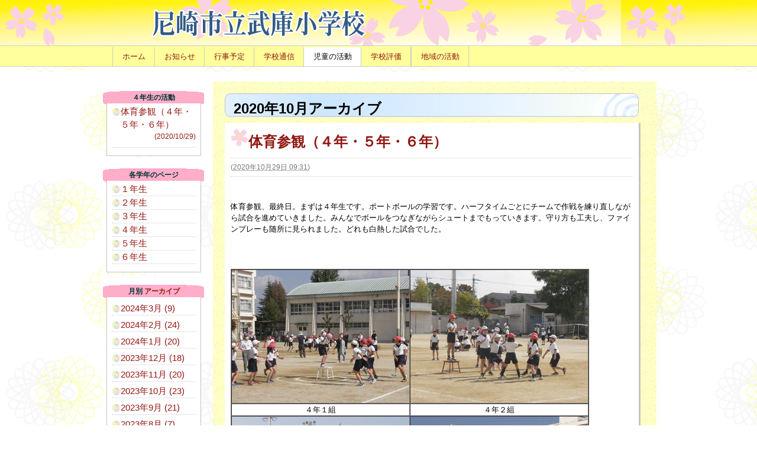

--- FILE ---
content_type: text/html
request_url: http://www.ama-net.ed.jp/school/e32/2020/10/
body_size: 56005
content:
<!DOCTYPE html PUBLIC "-//W3C//DTD XHTML 1.0 Transitional//EN"
    "http://www.w3.org/TR/xhtml1/DTD/xhtml1-transitional.dtd">
<html xmlns="http://www.w3.org/1999/xhtml" id="sixapart-standard">
<head>
    <meta http-equiv="Content-Type" content="text/html; charset=UTF-8" />
    <meta name="generator" content="Movable Type Advanced" />
    <link rel="stylesheet" href="https://www.ama-net.ed.jp/school/e32/styles.css" type="text/css" />
    <link rel="start" href="https://www.ama-net.ed.jp/school/e32/" title="ホーム" />
    <link rel="alternate" type="application/atom+xml" title="Recent Entries" href="https://www.ama-net.ed.jp/school/e32/atom.xml" />
    <script type="text/javascript" src="https://www.ama-net.ed.jp/school/e32/mt.js"></script>
    
        <link rel="prev" href="https://www.ama-net.ed.jp/school/e32/2020/09/" title="2020年9月" />
        <link rel="next" href="https://www.ama-net.ed.jp/school/e32/2020/11/" title="2020年11月" />
    
    <script type="text/javascript">
    var adminurl = 'https://www.ama-net.ed.jp/mte/' + 'mt.cgi';
    var blog_id = '47';
    var page_id = '1497';
    </script>
    
    <title>尼崎市立武庫小学校: 2020年10月アーカイブ</title>
</head>
<body id="" class="mt-archive-listing mt-datebased-monthly-archive layout-tw">
    <div id="container">
        <div id="container-inner">
            <div id="header">
                <div id="header-inner">
                    <div id="header-content">
<a href="https://www.ama-net.ed.jp/school/e32/"><img src="https://www.ama-net.ed.jp/school/e32/images/headertitle.gif" alt="尼崎市立武庫小学校"></a>                    </div>
                </div>
            </div>
            <div id="main-navigation">
                <div id="main-navigation-inner">
                    <ul>
 <li class="first"><a href="https://www.ama-net.ed.jp/school/e32/">ホーム</a></li>

 <li class=""><a href="https://www.ama-net.ed.jp/school/e32/osirase/">お知らせ</a></li>

 <li class=""><a href="https://www.ama-net.ed.jp/school/e32/yotei/">行事予定</a></li>

 <li class=""><a href="https://www.ama-net.ed.jp/school/e32/gakko-tusin/">学校通信</a></li>

 <li class="
            
            
             on
            
            
            
            
            "><a href="https://www.ama-net.ed.jp/school/e32/katudo/">児童の活動</a></li>     

 <li class="last"><a href="https://www.ama-net.ed.jp/school/e32/gakko-hyoka/">学校評価</a></li>
 <li class="last"><a href="https://www.ama-net.ed.jp/school/e32/tiiki/">地域の活動</a></li>

</ul>


                </div>
            </div>
            <div id="content">
                <div id="content-inner">
                    <div id="alpha">
                        <div id="alpha-inner">


<div id="alpha-title">
<h1 id="page-title" class="archive-title">

2020年10月アーカイブ

</h1>
</div>

<div id="entry-86209" class="entry-asset asset hentry">
    <div class="asset-header">
        <h2 class="asset-name entry-title"><a href="https://www.ama-net.ed.jp/school/e32/2020/10/post-55.html" rel="bookmark"><img src="https://www.ama-net.ed.jp/school/e32/images/b_blogtitle.gif">体育参観（４年・５年・６年）</a></h2>
        <div class="asset-meta">
    <span class="byline">

(<abbr class="published" title="2020-10-29T09:31:55+09:00">2020年10月29日 09:31</abbr>)

    </span>

    
    

</div>

    </div>
    <div class="asset-content entry-content">

        <div class="asset-body">
            <p>&nbsp;</p><span class="mt-enclosure mt-enclosure-image" style="display: inline">体育参観、最終日。まずは４年生です。ポートボールの学習です。ハーフタイムごとにチームで作戦を練り直しながら試合を進めていきました。みんなでボールをつなぎながらシュートまでもっていきます。守り方も工夫し、ファインプレーも随所に見られました。どれも白熱した試合でした。</span><p>&nbsp;</p><p>&nbsp;</p><table cellspacing="1" cellpadding="1" width="200" border="1"><tbody><tr><td><img alt="PA290012.jpg" src="http://www.ama-net.ed.jp/school/e32/images/PA290012.jpg" width="300" height="225" class="mt-image-none" /></td><td><img alt="PA290010.jpg" src="http://www.ama-net.ed.jp/school/e32/images/PA290010.jpg" width="300" height="225" class="mt-image-none" /></td></tr><tr><td style="text-align: center">４年１組</td><td style="text-align: center">４年２組</td></tr><tr><td><img alt="PA290007.jpg" src="http://www.ama-net.ed.jp/school/e32/images/PA290007.jpg" width="300" height="225" class="mt-image-none" /></td><td><img alt="PA290008.jpg" src="http://www.ama-net.ed.jp/school/e32/images/PA290008.jpg" width="300" height="225" class="mt-image-none" /></td></tr><tr><td style="text-align: center">４年３組</td><td style="text-align: center">４年４組</td></tr></tbody></table><p>&nbsp;</p><p>続いて、５年生です。リレーの学習です。一人一人の走力ではなく、いかにスムーズにバトンパスをするかに重点を置き、休み時間もチームで練習してきました。武庫中学校の陸上部の先生に教えてもらったことも活かせたでしょうか。高学年らしい、迫力のあるレースでした。</p><table cellspacing="1" cellpadding="1" width="200" border="1"><tbody><tr><td><img alt="PA290013.jpg" src="http://www.ama-net.ed.jp/school/e32/images/PA290013.jpg" width="300" height="225" class="mt-image-none" /></td><td><img alt="PA290021.jpg" src="http://www.ama-net.ed.jp/school/e32/images/PA290021.jpg" width="300" height="225" class="mt-image-none" /></td></tr><tr><td><img alt="PA290024.jpg" src="http://www.ama-net.ed.jp/school/e32/images/PA290024.jpg" width="300" height="225" class="mt-image-none" /></td><td><img alt="PA290027.jpg" src="http://www.ama-net.ed.jp/school/e32/images/PA290027.jpg" width="300" height="225" class="mt-image-none" /></td></tr><tr><td style="text-align: center" colspan="2"><img alt="PA290035.jpg" src="http://www.ama-net.ed.jp/school/e32/images/PA290035.jpg" width="300" height="225" class="mt-image-none" /></td></tr></tbody></table><p>&nbsp;</p><p>最後に、６年生です。１０月に入って、ずーっとダンスに取り組んできました。細かくて速い動きの多いダンスでしたが、短い練習時間で覚えてきました。小学校生活最後の体育大会はできませんでしたが、体育大会に匹敵する演技を、保護者や５年生の見守る中、披露してくれました。綱引きや徒競走もしました。今週の体育参観を最高学年がしっかり締めくくってくれました。</p><table cellspacing="1" cellpadding="1" width="200" border="1"><tbody><tr><td><img alt="PA290044.jpg" src="http://www.ama-net.ed.jp/school/e32/images/PA290044.jpg" width="300" height="225" class="mt-image-none" /></td><td><img alt="PA290049.jpg" src="http://www.ama-net.ed.jp/school/e32/images/PA290049.jpg" width="300" height="225" class="mt-image-none" /></td></tr><tr><td><img alt="PA290051.jpg" src="http://www.ama-net.ed.jp/school/e32/images/PA290051.jpg" width="300" height="225" class="mt-image-none" /></td><td><img alt="PA290052.jpg" src="http://www.ama-net.ed.jp/school/e32/images/PA290052.jpg" width="300" height="225" class="mt-image-none" /></td></tr><tr><td><img alt="PA290057.jpg" src="http://www.ama-net.ed.jp/school/e32/images/PA290057.jpg" width="300" height="225" class="mt-image-none" /></td><td><img alt="PA290058.jpg" src="http://www.ama-net.ed.jp/school/e32/images/PA290058.jpg" width="300" height="225" class="mt-image-none" /></td></tr><tr><td><img alt="PA290059.jpg" src="http://www.ama-net.ed.jp/school/e32/images/PA290059.jpg" width="300" height="225" class="mt-image-none" /></td><td><img alt="PA290070.jpg" src="http://www.ama-net.ed.jp/school/e32/images/PA290070.jpg" width="300" height="225" class="mt-image-none" /></td></tr></tbody></table>
        </div>



    </div>
    <div class="asset-footer"></div>
</div>


<div id="entry-86172" class="entry-asset asset hentry">
    <div class="asset-header">
        <h2 class="asset-name entry-title"><a href="https://www.ama-net.ed.jp/school/e32/2020/10/post-54.html" rel="bookmark"><img src="https://www.ama-net.ed.jp/school/e32/images/b_blogtitle.gif">体育参観（３年）</a></h2>
        <div class="asset-meta">
    <span class="byline">

(<abbr class="published" title="2020-10-28T09:24:36+09:00">2020年10月28日 09:24</abbr>)

    </span>

    
    

</div>

    </div>
    <div class="asset-content entry-content">

        <div class="asset-body">
            
<span class="mt-enclosure mt-enclosure-image" style="display: inline">
    今日は３年生の体育参観でした。跳び箱の学習です。一人で跳ぶだけではなく、グループで跳び方やタイミング等を考えて、１つの演技に仕上げていきました。授業の中で発表会も行い、ご参観の方々にもたくさん拍手をいただきました。みんなよく頑張りましたね。
</span>
<p>&nbsp;</p>
<p>&nbsp;明日は体育参観、最終日です。４年、５年、６年が行います。</p>
<table cellspacing="1" cellpadding="1" width="200" border="1">
    <tbody>
        <tr>
            <td><img alt="PA280001.jpg" src="http://www.ama-net.ed.jp/school/e32/images/PA280001.jpg" width="300" height="225" class="mt-image-none" /></td>
            <td><img alt="PA280011.jpg" src="http://www.ama-net.ed.jp/school/e32/images/PA280011.jpg" width="300" height="225" class="mt-image-none" /></td>
        </tr>
        <tr>
            <td style="text-align: center">３年１組</td>
            <td style="text-align: center">３年２組</td>
        </tr>
        <tr>
            <td><img alt="PA280013.jpg" src="http://www.ama-net.ed.jp/school/e32/images/PA280013.jpg" width="300" height="225" class="mt-image-none" /></td>
            <td><img alt="PA280035.jpg" src="http://www.ama-net.ed.jp/school/e32/images/PA280035.jpg" width="300" height="225" class="mt-image-none" /></td>
        </tr>
        <tr>
            <td style="text-align: center">３年３組</td>
            <td style="text-align: center">３年４組</td>
        </tr>
    </tbody>
</table>
        </div>



    </div>
    <div class="asset-footer"></div>
</div>


<div id="entry-86151" class="entry-asset asset hentry">
    <div class="asset-header">
        <h2 class="asset-name entry-title"><a href="https://www.ama-net.ed.jp/school/e32/2020/10/post-53.html" rel="bookmark"><img src="https://www.ama-net.ed.jp/school/e32/images/b_blogtitle.gif">体育参観（２年）</a></h2>
        <div class="asset-meta">
    <span class="byline">

(<abbr class="published" title="2020-10-27T10:27:46+09:00">2020年10月27日 10:27</abbr>)

    </span>

    
    

</div>

    </div>
    <div class="asset-content entry-content">

        <div class="asset-body">
            <p>&nbsp;</p><span class="mt-enclosure mt-enclosure-image" style="display: inline">今日は２年生の体育参観でした。ベースボール型ゲームの学習です。蹴った人がコーンを回ってホームに戻るのが早いか、蹴られたボールを捕ってその場でチーム全員が並ぶのが早いかで得点を競います。蹴る人によって守備位置を変えたり、守備位置を見て小さく蹴ったり、色んな工夫が見られました。どの試合も盛り上がっていましたね。</span><p>&nbsp;</p><p>さて、明日は３年生の出番です。</p><table cellspacing="1" cellpadding="1" width="200" border="1"><tbody><tr><td><img alt="PA270011.jpg" src="http://www.ama-net.ed.jp/school/e32/images/PA270011.jpg" width="300" height="225" class="mt-image-none" /></td><td><img alt="PA270008.jpg" src="http://www.ama-net.ed.jp/school/e32/images/PA270008.jpg" width="300" height="225" class="mt-image-none" /></td></tr><tr><td style="text-align: center">２年１組</td><td style="text-align: center">２年２組</td></tr><tr><td><img alt="PA270005.jpg" src="http://www.ama-net.ed.jp/school/e32/images/PA270005.jpg" width="300" height="225" class="mt-image-none" /></td><td><img alt="PA270001.jpg" src="http://www.ama-net.ed.jp/school/e32/images/PA270001.jpg" width="300" height="225" class="mt-image-none" /></td></tr><tr><td style="text-align: center">２年３組</td><td style="text-align: center">２年４組</td></tr></tbody></table><p>&nbsp;</p>
        </div>



    </div>
    <div class="asset-footer"></div>
</div>


<div id="entry-86067" class="entry-asset asset hentry">
    <div class="asset-header">
        <h2 class="asset-name entry-title"><a href="https://www.ama-net.ed.jp/school/e32/2020/10/post-51.html" rel="bookmark"><img src="https://www.ama-net.ed.jp/school/e32/images/b_blogtitle.gif">体育参観（１年）</a></h2>
        <div class="asset-meta">
    <span class="byline">

(<abbr class="published" title="2020-10-26T11:25:56+09:00">2020年10月26日 11:25</abbr>)

    </span>

    
    

</div>

    </div>
    <div class="asset-content entry-content">

        <div class="asset-body">
            <span class="mt-enclosure mt-enclosure-image" style="display: inline"><p>今週は体育参観を行っています。今日は１年生でした。ボール運動の学習です。円の中心に積まれた箱を円の外からボールを投げて、箱を崩していくゲームです。チームで協力しながら、また箱の状態によってどこに当てれば倒れるか考えながら、楽しく学習していました。</p><p>明日は２年生の体育参観です。</p><table cellspacing="1" cellpadding="1" width="200" border="1"><tbody><tr><td><img alt="PA260005.jpg" src="http://www.ama-net.ed.jp/school/e32/images/PA260005.jpg" width="300" height="225" class="mt-image-none" /></td><td><img alt="PA260003.jpg" src="http://www.ama-net.ed.jp/school/e32/images/PA260003.jpg" width="300" height="225" class="mt-image-none" /></td></tr><tr><td style="text-align: center">１年１組</td><td style="text-align: center">１年２組</td></tr><tr><td><img alt="PA260008.jpg" src="http://www.ama-net.ed.jp/school/e32/images/PA260008.jpg" width="300" height="225" class="mt-image-none" /></td><td><img alt="PA260007.jpg" src="http://www.ama-net.ed.jp/school/e32/images/PA260007.jpg" width="300" height="225" class="mt-image-none" /></td></tr><tr><td style="text-align: center">１年３組</td><td style="text-align: center">１年４組</td></tr></tbody></table><p>&nbsp;</p></span>
        </div>



    </div>
    <div class="asset-footer"></div>
</div>


<div id="entry-86060" class="entry-asset asset hentry">
    <div class="asset-header">
        <h2 class="asset-name entry-title"><a href="https://www.ama-net.ed.jp/school/e32/2020/10/post-50.html" rel="bookmark"><img src="https://www.ama-net.ed.jp/school/e32/images/b_blogtitle.gif">勤務時間終了後における電話連絡について</a></h2>
        <div class="asset-meta">
    <span class="byline">

(<abbr class="published" title="2020-10-26T07:21:19+09:00">2020年10月26日 07:21</abbr>)

    </span>

    
    

</div>

    </div>
    <div class="asset-content entry-content">

        <div class="asset-body">
            <span class="mt-enclosure mt-enclosure-file" style="display: inline"><p><a href="http://www.ama-net.ed.jp/school/e32/docs/kinmujikan.pdf">勤務時間の適正化に向けた取組み.pdf</a></p><p>令和２年１０月２６日より尼崎市立小・中・特別支援学校において、教職員の勤務時間外では、電話の自動音声応答サービスを導入し、自動音声による対応といたします。</p><p>武庫小学校では、自動音声応答サービスの設定時間は、次の通りです。</p><p>『平日』　午後６時～翌朝７時３０分</p><p>『土日祝日』　終日</p><p>ご理解とご協力の程、よろしくお願い致します。</p></span>
        </div>



    </div>
    <div class="asset-footer"></div>
</div>


<div id="entry-85967" class="entry-asset asset hentry">
    <div class="asset-header">
        <h2 class="asset-name entry-title"><a href="https://www.ama-net.ed.jp/school/e32/2020/10/post-49.html" rel="bookmark"><img src="https://www.ama-net.ed.jp/school/e32/images/b_blogtitle.gif">リレーの練習（５年）</a></h2>
        <div class="asset-meta">
    <span class="byline">

(<abbr class="published" title="2020-10-20T14:35:27+09:00">2020年10月20日 14:35</abbr>)

    </span>

    
    

</div>

    </div>
    <div class="asset-content entry-content">

        <div class="asset-body">
            <p>&nbsp;</p><span class="mt-enclosure mt-enclosure-image" style="display: inline">今、５年生は体育でリレーをしています。今日は、お隣の武庫中学校から、陸上部の先生をお呼びして、バトンパスの仕方について教えていただきました。バトンを受け取る側の手の形や、「はい」と言われてから手を上げることなど、かっこいいバトンパスを教わりました。あとはチームで協力して、よりスムーズなレースができるように、頑張ってくださいね。</span><p>&nbsp;</p><table cellspacing="1" cellpadding="1" width="200" border="1"><tbody><tr><td><img alt="PA200004.jpg" src="http://www.ama-net.ed.jp/school/e32/images/PA200004.jpg" width="300" height="225" class="mt-image-none" /></td><td><img alt="PA200002.jpg" src="http://www.ama-net.ed.jp/school/e32/images/PA200002.jpg" width="300" height="225" class="mt-image-none" /></td></tr><tr><td><img alt="PA200003.jpg" src="http://www.ama-net.ed.jp/school/e32/images/PA200003.jpg" width="300" height="225" class="mt-image-none" /></td><td><img alt="PA200005.jpg" src="http://www.ama-net.ed.jp/school/e32/images/PA200005.jpg" width="300" height="225" class="mt-image-none" /></td></tr></tbody></table><p>&nbsp;</p>
        </div>



    </div>
    <div class="asset-footer"></div>
</div>


<div id="entry-85895" class="entry-asset asset hentry">
    <div class="asset-header">
        <h2 class="asset-name entry-title"><a href="https://www.ama-net.ed.jp/school/e32/2020/10/post-48.html" rel="bookmark"><img src="https://www.ama-net.ed.jp/school/e32/images/b_blogtitle.gif">読み聞かせ</a></h2>
        <div class="asset-meta">
    <span class="byline">

(<abbr class="published" title="2020-10-15T12:06:55+09:00">2020年10月15日 12:06</abbr>)

    </span>

    
    

</div>

    </div>
    <div class="asset-content entry-content">

        <div class="asset-body">
            <table cellspacing="1" cellpadding="1" width="200" border="1">         <tbody>             <tr>                 <td><img alt="PA150001.jpg" src="http://www.ama-net.ed.jp/school/e32/images/PA150001.jpg" width="300" height="225" class="mt-image-none" /></td>                 <td><img alt="PA150002.jpg" src="http://www.ama-net.ed.jp/school/e32/images/PA150002.jpg" width="300" height="225" class="mt-image-none" /></td>             </tr>         </tbody>     </table>     <p><br />     図書ボランティアの方の読み聞かせです。今回は、「ラン　パン　パン」というインドのお話でした。集まった人は、みんなとても静かに聞いていました。次回も楽しみですね。</p>
        </div>



    </div>
    <div class="asset-footer"></div>
</div>


<div id="entry-85851" class="entry-asset asset hentry">
    <div class="asset-header">
        <h2 class="asset-name entry-title"><a href="https://www.ama-net.ed.jp/school/e32/2020/10/post-47.html" rel="bookmark"><img src="https://www.ama-net.ed.jp/school/e32/images/b_blogtitle.gif">お琴の練習</a></h2>
        <div class="asset-meta">
    <span class="byline">

(<abbr class="published" title="2020-10-13T16:59:35+09:00">2020年10月13日 16:59</abbr>)

    </span>

    
    

</div>

    </div>
    <div class="asset-content entry-content">

        <div class="asset-body">
            <p>武庫地域課からのご紹介で、お琴の先生が放課後に教えに来てくださいます。今日はその１回目でした。チューニングの仕方から教えていただきました。どんどん上手になるといいですね。</p>     <p>あと、お琴をたくさん寄贈していただきました。今度は打楽器も持ってきてくださるそうです。至れり尽くせりですが、お琴を持ってきてくださった方も、「若い人たちがお琴に興味を持ってくれることが嬉しいです。」とおっしゃっていました。こんな良い出会いが、末永く続きますように&hellip;。</p>     <table cellspacing="1" cellpadding="1" width="200" border="1">         <tbody>             <tr>                 <td><img alt="PA130002.jpg" src="http://www.ama-net.ed.jp/school/e32/images/PA130002.jpg" width="300" height="225" class="mt-image-none" /></td>                 <td><img alt="PA130006.jpg" src="http://www.ama-net.ed.jp/school/e32/images/PA130006.jpg" width="199" height="266" class="mt-image-none" /></td>             </tr>             <tr>                 <td><img alt="PA130007.jpg" src="http://www.ama-net.ed.jp/school/e32/images/PA130007.jpg" width="300" height="225" class="mt-image-none" /></td>                 <td><img alt="PA130008.jpg" src="http://www.ama-net.ed.jp/school/e32/images/PA130008.jpg" width="300" height="225" class="mt-image-none" /></td>             </tr>         </tbody>     </table>     <p>&nbsp;</p>  <span class="mt-enclosure mt-enclosure-image" style="display: inline">&nbsp;</span>
        </div>



    </div>
    <div class="asset-footer"></div>
</div>


<div id="entry-85818" class="entry-asset asset hentry">
    <div class="asset-header">
        <h2 class="asset-name entry-title"><a href="https://www.ama-net.ed.jp/school/e32/2020/10/post-46.html" rel="bookmark"><img src="https://www.ama-net.ed.jp/school/e32/images/b_blogtitle.gif">ミシンの学習（６年）</a></h2>
        <div class="asset-meta">
    <span class="byline">

(<abbr class="published" title="2020-10-12T13:36:53+09:00">2020年10月12日 13:36</abbr>)

    </span>

    
    

</div>

    </div>
    <div class="asset-content entry-content">

        <div class="asset-body">
            <p>６年生が家庭科の授業で、ミシンを使ってトートバッグを作っています。</p>     <p>今日は、地域の方にお越しいただき、学習のお手伝いをしていただきました。みんなが一度に作り始めると、調子の悪いミシンもあり、あっちこっちで困り事が起こりましたが、地域の方に教えていただき、大変助かりました。ありがとうございました。</p>     <table cellspacing="1" cellpadding="1" width="200" border="1">         <tbody>             <tr>                 <td><img alt="PA120006.jpg" src="http://www.ama-net.ed.jp/school/e32/images/PA120006.jpg" width="300" height="225" class="mt-image-none" /></td>                 <td><img alt="PA120009.jpg" src="http://www.ama-net.ed.jp/school/e32/images/PA120009.jpg" width="300" height="225" class="mt-image-none" /></td>             </tr>             <tr>                 <td><img alt="PA120014.jpg" src="http://www.ama-net.ed.jp/school/e32/images/PA120014.jpg" width="300" height="225" class="mt-image-none" /></td>                 <td><img alt="PA120016.jpg" src="http://www.ama-net.ed.jp/school/e32/images/PA120016.jpg" width="300" height="225" class="mt-image-none" /></td>             </tr>         </tbody>     </table>     <p>&nbsp;</p>
        </div>



    </div>
    <div class="asset-footer"></div>
</div>


<div id="entry-85777" class="entry-asset asset hentry">
    <div class="asset-header">
        <h2 class="asset-name entry-title"><a href="https://www.ama-net.ed.jp/school/e32/2020/10/post-45.html" rel="bookmark"><img src="https://www.ama-net.ed.jp/school/e32/images/b_blogtitle.gif">のぞみランド</a></h2>
        <div class="asset-meta">
    <span class="byline">

(<abbr class="published" title="2020-10-08T14:45:39+09:00">2020年10月 8日 14:45</abbr>)

    </span>

    
    

</div>

    </div>
    <div class="asset-content entry-content">

        <div class="asset-body">
            <p>　のそﾞみ学級で、お祭り「のぞみランド」をしました。これまでグループで協力しながら、お店の準備を進めてきました。今日は、お互いにいろいろなお店に行って遊びました。手作りの財布にお金も入れて、本物の地域でやるお祭りのような雰囲気で活動しました。受付やお客さんの呼び込み等、自分の役割をしっかり果たしながら、遊ぶ時にはとっても楽しく遊ぶことができました。</p> <p>　今日の反省を活かして、来週は武庫小の先生方を招待して「のぞみランド」を開催します。先生方も楽しんでくれると良いですね。</p> <table cellspacing="1" cellpadding="1" width="200" border="1">     <tbody>         <tr>             <td style="text-align: center" colspan="2"><img alt="PA080042.jpg" src="http://www.ama-net.ed.jp/school/e32/images/PA080042.jpg" width="300" height="225" class="mt-image-none" /></td>         </tr>         <tr>             <td style="text-align: center"><img alt="PA080005.jpg" src="http://www.ama-net.ed.jp/school/e32/images/PA080005.jpg" width="300" height="225" class="mt-image-none" /></td>             <td style="text-align: center"><img alt="PA080014.jpg" src="http://www.ama-net.ed.jp/school/e32/images/PA080014.jpg" width="300" height="225" class="mt-image-none" /></td>         </tr>         <tr>             <td><img alt="PA080003.jpg" src="http://www.ama-net.ed.jp/school/e32/images/PA080003.jpg" width="300" height="225" class="mt-image-none" /></td>             <td style="text-align: center"><img alt="PA080027.jpg" src="http://www.ama-net.ed.jp/school/e32/images/PA080027.jpg" width="300" height="225" class="mt-image-none" /></td>         </tr>         <tr>             <td style="text-align: center" colspan="2"><img alt="PA080006.jpg" src="http://www.ama-net.ed.jp/school/e32/images/PA080006.jpg" width="300" height="225" class="mt-image-none" /></td>         </tr>         <tr>             <td style="text-align: center"><img alt="PA080016.jpg" src="http://www.ama-net.ed.jp/school/e32/images/PA080016.jpg" width="300" height="225" class="mt-image-none" /></td>             <td style="text-align: center"><img alt="PA080034.jpg" src="http://www.ama-net.ed.jp/school/e32/images/PA080034.jpg" width="300" height="225" class="mt-image-none" /></td>         </tr>         <tr>             <td style="text-align: center" colspan="2"><img alt="PA080018.jpg" src="http://www.ama-net.ed.jp/school/e32/images/PA080018.jpg" width="300" height="225" class="mt-image-none" /></td>         </tr>         <tr>             <td style="text-align: center"><img alt="" src="http://www.ama-net.ed.jp/school/e32/images/PA080009.jpg" width="300" height="225" class="mt-image-none" /></td>             <td style="text-align: center"><img alt="PA080031.jpg" src="http://www.ama-net.ed.jp/school/e32/images/PA080031.jpg" width="300" height="225" class="mt-image-none" /></td>         </tr>         <tr>             <td style="text-align: center" colspan="2"><img alt="PA080025.jpg" src="http://www.ama-net.ed.jp/school/e32/images/PA080025.jpg" width="300" height="225" class="mt-image-none" /></td>         </tr>         <tr>             <td style="text-align: center"><img alt="PA080012.jpg" src="http://www.ama-net.ed.jp/school/e32/images/PA080012.jpg" width="300" height="225" class="mt-image-none" /></td>             <td style="text-align: center"><img alt="PA080037.jpg" src="http://www.ama-net.ed.jp/school/e32/images/PA080037.jpg" width="300" height="225" class="mt-image-none" /></td>         </tr>         <tr>             <td style="text-align: center" colspan="2"><img alt="PA080024.jpg" src="http://www.ama-net.ed.jp/school/e32/images/PA080024.jpg" width="300" height="225" class="mt-image-none" /></td>         </tr>         <tr>             <td style="text-align: center"><img alt="PA080021.jpg" src="http://www.ama-net.ed.jp/school/e32/images/PA080021.jpg" width="300" height="225" class="mt-image-none" /></td>             <td style="text-align: center"><img alt="PA080032.jpg" src="http://www.ama-net.ed.jp/school/e32/images/PA080032.jpg" width="300" height="225" class="mt-image-none" /></td>         </tr>     </tbody> </table>
        </div>



    </div>
    <div class="asset-footer"></div>
</div>


<div id="entry-85763" class="entry-asset asset hentry">
    <div class="asset-header">
        <h2 class="asset-name entry-title"><a href="https://www.ama-net.ed.jp/school/e32/2020/10/post-44.html" rel="bookmark"><img src="https://www.ama-net.ed.jp/school/e32/images/b_blogtitle.gif">風船が...</a></h2>
        <div class="asset-meta">
    <span class="byline">

(<abbr class="published" title="2020-10-07T16:42:44+09:00">2020年10月 7日 16:42</abbr>)

    </span>

    
    

</div>

    </div>
    <div class="asset-content entry-content">

        <div class="asset-body">
            <p><img alt="PA070001.jpg" src="http://www.ama-net.ed.jp/school/e32/images/PA070001.jpg" width="300" height="400" class="mt-image-none" />&nbsp;</p> <p>本日の放課後、武庫小学校の中庭に水色の風船が舞い降りてきました。風船の糸には紙がついていて、「障害者支援施設　茨木学園」と書いてありました。どうやら、施設のイベントで風船を飛ばし、その１つが武庫小にやってきた、ということでしょう。大阪府茨木市から飛んできた風船だったのです。</p> <p>その紙にはメッセージも書かれており、「コロナに負けるな！『明けない夜はない』！！　みんなで乗り切って行きましょう！」とありました。大阪から、確かにメッセージを受け取りましたよ！</p>
        </div>



    </div>
    <div class="asset-footer"></div>
</div>


<div id="entry-85642" class="entry-asset asset hentry">
    <div class="asset-header">
        <h2 class="asset-name entry-title"><a href="https://www.ama-net.ed.jp/school/e32/2020/10/post-43.html" rel="bookmark"><img src="https://www.ama-net.ed.jp/school/e32/images/b_blogtitle.gif">修学旅行</a></h2>
        <div class="asset-meta">
    <span class="byline">

(<abbr class="published" title="2020-10-01T19:53:58+09:00">2020年10月 1日 19:53</abbr>)

    </span>

    
    

</div>

    </div>
    <div class="asset-content entry-content">

        <div class="asset-body">
            <p>ナガシマスパーランドへ修学旅行に行ってきました。残念ながら日帰りとなってしまいましたが、その貴重な1日を友だちと思い切り楽しんできました。6年生の日頃の行いの良さが表れているような、とっても良い天気でした。</p> <p>当日は多くの学校団体も来ており、大変賑わっていました。身長制限があったり待ち時間が長かったりと、十分に乗りたい乗り物に乗れなかった人もいたかも知れませんが、ミールクーポンを使って昼食を買って食べたり、家族や自分のためにおみやげを買ったりと、修学旅行ならではの体験もできました。</p> <p>みんな無事に行って無事に帰ってこれたのも良かったです。ナガシマから持って帰ってきた「思い出」は、きっと「宝物」になったことでしょう。その「宝物」を独り占めせずに、家族の人と分かち合ってくださいね。「家に帰っても修学旅行」です。<br /> <br /> <table width="200" border="1" cellpadding="1" cellspacing="1">     <tbody>         <tr>             <td><img alt="PA010002.jpg" src="http://www.ama-net.ed.jp/school/e32/images/PA010002.jpg" width="300" height="225" class="mt-image-none" /></td>             <td><img alt="PA010003.jpg" src="http://www.ama-net.ed.jp/school/e32/images/PA010003.jpg" width="300" height="225" class="mt-image-none" /></td>         </tr>         <tr>             <td><img alt="PA010017.jpg" src="http://www.ama-net.ed.jp/school/e32/images/PA010017.jpg" width="300" height="225" class="mt-image-none" /></td>             <td><img alt="PA010004.jpg" src="http://www.ama-net.ed.jp/school/e32/images/PA010004.jpg" width="300" height="225" class="mt-image-none" /></td>         </tr>         <tr>             <td><img alt="PA010022.jpg" src="http://www.ama-net.ed.jp/school/e32/images/PA010022.jpg" width="300" height="225" class="mt-image-none" /></td>             <td><img alt="PA010029.jpg" src="http://www.ama-net.ed.jp/school/e32/images/PA010029.jpg" width="300" height="225" class="mt-image-none" /></td>         </tr>         <tr>             <td><img alt="PA010038.jpg" src="http://www.ama-net.ed.jp/school/e32/images/PA010038.jpg" width="300" height="225" class="mt-image-none" /></td>             <td><img alt="PA010042.jpg" src="http://www.ama-net.ed.jp/school/e32/images/PA010042.jpg" width="300" height="225" class="mt-image-none" /></td>         </tr>         <tr>             <td><img alt="PA010043.jpg" src="http://www.ama-net.ed.jp/school/e32/images/PA010043.jpg" width="300" height="225" class="mt-image-none" /></td>             <td><img alt="PA010050.jpg" src="http://www.ama-net.ed.jp/school/e32/images/PA010050.jpg" width="300" height="225" class="mt-image-none" /></td>         </tr>         <tr>             <td><img alt="PA010056.jpg" src="http://www.ama-net.ed.jp/school/e32/images/PA010056.jpg" width="300" height="225" class="mt-image-none" /></td>             <td><img alt="PA010059.jpg" src="http://www.ama-net.ed.jp/school/e32/images/PA010059.jpg" width="300" height="225" class="mt-image-none" /></td>         </tr>         <tr>             <td><img alt="PA010065.jpg" src="http://www.ama-net.ed.jp/school/e32/images/PA010065.jpg" width="300" height="225" class="mt-image-none" /></td>             <td><img alt="PA010069.jpg" src="http://www.ama-net.ed.jp/school/e32/images/PA010069.jpg" width="300" height="225" class="mt-image-none" /></td>         </tr>     </tbody> </table></p>
        </div>



    </div>
    <div class="asset-footer"></div>
</div>


<div id="entry-84627" class="entry-asset asset hentry">
    <div class="asset-header">
        <h2 class="asset-name entry-title"><a href="https://www.ama-net.ed.jp/school/e32/2020/10/post-28.html" rel="bookmark"><img src="https://www.ama-net.ed.jp/school/e32/images/b_blogtitle.gif">令和２年度　１０月行事予定</a></h2>
        <div class="asset-meta">
    <span class="byline">

(<abbr class="published" title="2020-10-01T09:00:00+09:00">2020年10月 1日 09:00</abbr>)

    </span>

    
    

</div>

    </div>
    <div class="asset-content entry-content">

        <div class="asset-body">
            <div align="center"><table cellspacing="0" cellpadding="0" width="610"><tbody><tr><td valign="top" width="300"><table width="100%" border="1"><tbody><tr><td bgcolor="#d6efff" height="25" width="20" align="center"><font style="color: #000066" size="-1">日</font></td><td bgcolor="#d6efff" height="25" width="30" align="center"><font style="color: #000066" size="-1">曜日</font></td><td bgcolor="#d6efff" height="25" align="center"><font style="color: #000066" size="-1">行　　事&nbsp;</font></td></tr><tr><td width="20" align="center">1</td><td width="30" align="center"><font color="#000000">木</font></td><td align="left">　修学旅行（６年）</td></tr><tr><td width="20" align="center">2</td><td width="30" align="center"><font color="#000000">金</font></td><td align="left">　</td></tr><tr><td width="20" align="center"><font color="#000099">3</font></td><td width="30" align="center"><font color="#000099">土</font></td><td align="left"><font color="#ff0000">　</font></td></tr><tr><td width="20" align="center"><font color="#ff0000">4</font></td><td width="30" align="center"><font color="#ff0000">日</font></td><td align="left"><font color="#ff0000">　</font></td></tr><tr><td width="20" align="center"><font color="#000000">5</font></td><td width="30" align="center"><font color="#000000">月</font></td><td align="left"><font color="#ff0000">　</font><span>委員会活動</span></td></tr><tr><td width="20" align="center"><font color="#000000">6</font></td><td width="30" align="center"><font color="#000000">火</font></td><td align="left">　耳鼻科検診（１・５年・のぞみ）</td></tr><tr><td width="20" align="center"><font color="#000000">7</font></td><td width="30" align="center">水</td><td align="left">　脊柱側わん症検診（５年）</td></tr><tr><td width="20" align="center"><font color="#000000">8</font></td><td width="30" align="center">木</td><td align="left"><p>　耳鼻科検診（２・６年）</p></td></tr><tr><td width="20" align="center">9</td><td width="30" align="center">金</td><td align="left">　</td></tr><tr><td width="20" align="center"><font color="#000099">10</font></td><td width="30" align="center"><font color="#000099">土</font></td><td align="left">　</td></tr><tr><td width="20" align="center"><font color="#ff0000">11</font></td><td width="30" align="center"><font color="#ff0000">日</font></td><td align="left">　</td></tr><tr><td width="20" align="center"><font color="#000000">12</font></td><td width="30" align="center"><font color="#000000">月</font></td><td align="left">　クラブ活動</td></tr><tr><td width="20" align="center"><font color="#000000">13</font></td><td width="30" align="center">火</td><td align="left">　</td></tr><tr><td width="20" align="center"><font color="#000000">14</font></td><td width="30" align="center">水</td><td align="left">　就学時検診</td></tr><tr><td width="20" align="center">15</td><td width="30" align="center">木</td><td align="left">　歯科検診（3-1・3-2・のぞみ）</td></tr><tr><td width="20" align="center">16</td><td width="30" align="center">金</td><td align="left">　</td></tr></tbody></table></td><td width="10">&nbsp;</td><td valign="top" width="300"><table width="100%" border="1"><tbody><tr><td bgcolor="#d6efff" height="25" width="20" align="center"><font style="color: #000066" size="-1">日</font></td><td bgcolor="#d6efff" height="25" width="30" align="center"><font style="color: #000066" size="-1">曜日</font></td><td bgcolor="#d6efff" height="25" align="center"><font style="color: #000066" size="-1">行　　事&nbsp;</font></td></tr><tr><td width="20" align="center"><font color="#000099">17</font></td><td width="30" align="center"><font color="#000099">土</font></td><td align="left">　</td></tr><tr><td width="20" align="center"><font color="#ff0000">18</font></td><td width="30" align="center"><font color="#ff0000">日</font></td><td align="left">　</td></tr><tr><td width="20" align="center"><font color="#000000">19</font></td><td width="30" align="center"><font color="#000000">月</font></td><td align="left">　児童集会　心臓検診（１・４年）</td></tr><tr><td width="20" align="center"><font color="#000000">20</font></td><td width="30" align="center">火</td><td align="left">　クラブ活動</td></tr><tr><td width="20" align="center"><font color="#000000">21</font></td><td width="30" align="center">水</td><td align="left">　</td></tr><tr><td width="20" align="center">22</td><td width="30" align="center">木</td><td align="left">　耳鼻科検診（３・４年）</td></tr><tr><td width="20" align="center">23</td><td width="30" align="center">金</td><td align="left">　</td></tr><tr><td width="20" align="center"><font color="#000099">24</font></td><td width="30" align="center"><font color="#000099">土</font></td><td align="left">　</td></tr><tr><td width="20" align="center"><font color="#ff0000">25</font></td><td width="30" align="center"><font color="#ff0000">日</font></td><td align="left">　</td></tr><tr><td width="20" align="center"><font color="#000000">26</font></td><td width="30" align="center"><font color="#000000">月</font></td><td align="left">　体育参観（～３０日）　委員会活動</td></tr><tr><td width="20" align="center"><font color="#000000">27</font></td><td width="30" align="center">火</td><td align="left">　</td></tr><tr><td width="20" align="center"><font color="#000000">28</font></td><td width="30" align="center">水</td><td align="left">　</td></tr><tr><td align="center">29</td><td align="center">木</td><td align="left">　歯科検診（3-3・3-4）</td></tr><tr><td align="center">30</td><td align="center">金</td><td align="left">　</td></tr><tr><td align="center"><font color="#000099">31</font></td><td align="center"><font color="#000099">土</font></td><td align="left">　</td></tr></tbody></table></td></tr></tbody></table></div><p>&nbsp;</p>
        </div>



    </div>
    <div class="asset-footer"></div>
</div>


<div class="content-nav">
    
    <a href="https://www.ama-net.ed.jp/school/e32/2020/09/">&laquo; 2020年9月</a> |
    
    <a href="https://www.ama-net.ed.jp/school/e32/">メインページ</a> |
    <a href="https://www.ama-net.ed.jp/school/e32/archives.html">アーカイブ</a>
    
    | <a href="https://www.ama-net.ed.jp/school/e32/2020/11/">2020年11月 &raquo;</a>
    
</div>





 </div>
                    </div>
                <div id="beta">
    <div id="beta-inner">




        <div class="widget-recent-entries widget-archives widget">
    <h3 class="widget-header">４年生の活動</h3>
    <div class="widget-content">
        <dl>
        
            <dt><a href="https://www.ama-net.ed.jp/school/e32/2020/10/post-55.html">体育参観（４年・５年・６年）
            <p style="font-size:12px;text-align:right;">(2020/10/29)</p></a></dt>
        
        </dl>
    </div>
</div>
        
    <div class="widget-recent-entries widget-archives widget">
 <h3 class="widget-header">各学年のページ</h3>
  <div class="widget-content">
   <dl>
     <dt><a href="https://www.ama-net.ed.jp/school/e32/katudo/1nen/">１年生</a></dt>
     <dt><a href="https://www.ama-net.ed.jp/school/e32/katudo/2nen/">２年生</a></dt>
     <dt><a href="https://www.ama-net.ed.jp/school/e32/katudo/3nen/">３年生</a></dt>
     <dt><a href="https://www.ama-net.ed.jp/school/e32/katudo/4nen/">４年生</a></dt>
     <dt><a href="https://www.ama-net.ed.jp/school/e32/katudo/5nen/">５年生</a></dt>
     <dt><a href="https://www.ama-net.ed.jp/school/e32/katudo/6nen/">６年生</a></dt>
   </dl>
  </div>
</div><div class="widget-archive-monthly widget-archive widget">
    <h3 class="widget-header">月別 <a href="https://www.ama-net.ed.jp/school/e32/archives.html">アーカイブ</a></h3>
    <div class="widget-content">
        <ul>
        
            <li><a href="https://www.ama-net.ed.jp/school/e32/2024/03/">2024年3月 (9)</a></li>
        
    
        
            <li><a href="https://www.ama-net.ed.jp/school/e32/2024/02/">2024年2月 (24)</a></li>
        
    
        
            <li><a href="https://www.ama-net.ed.jp/school/e32/2024/01/">2024年1月 (20)</a></li>
        
    
        
            <li><a href="https://www.ama-net.ed.jp/school/e32/2023/12/">2023年12月 (18)</a></li>
        
    
        
            <li><a href="https://www.ama-net.ed.jp/school/e32/2023/11/">2023年11月 (20)</a></li>
        
    
        
            <li><a href="https://www.ama-net.ed.jp/school/e32/2023/10/">2023年10月 (23)</a></li>
        
    
        
            <li><a href="https://www.ama-net.ed.jp/school/e32/2023/09/">2023年9月 (21)</a></li>
        
    
        
            <li><a href="https://www.ama-net.ed.jp/school/e32/2023/08/">2023年8月 (7)</a></li>
        
    
        
            <li><a href="https://www.ama-net.ed.jp/school/e32/2023/07/">2023年7月 (16)</a></li>
        
    
        
            <li><a href="https://www.ama-net.ed.jp/school/e32/2023/06/">2023年6月 (23)</a></li>
        
    
        
            <li><a href="https://www.ama-net.ed.jp/school/e32/2023/05/">2023年5月 (25)</a></li>
        
    
        
            <li><a href="https://www.ama-net.ed.jp/school/e32/2023/04/">2023年4月 (19)</a></li>
        
    
        
            <li><a href="https://www.ama-net.ed.jp/school/e32/2023/03/">2023年3月 (22)</a></li>
        
    
        
            <li><a href="https://www.ama-net.ed.jp/school/e32/2023/02/">2023年2月 (27)</a></li>
        
    
        
            <li><a href="https://www.ama-net.ed.jp/school/e32/2023/01/">2023年1月 (22)</a></li>
        
    
        
            <li><a href="https://www.ama-net.ed.jp/school/e32/2022/12/">2022年12月 (24)</a></li>
        
    
        
            <li><a href="https://www.ama-net.ed.jp/school/e32/2022/11/">2022年11月 (21)</a></li>
        
    
        
            <li><a href="https://www.ama-net.ed.jp/school/e32/2022/10/">2022年10月 (24)</a></li>
        
    
        
            <li><a href="https://www.ama-net.ed.jp/school/e32/2022/09/">2022年9月 (24)</a></li>
        
    
        
            <li><a href="https://www.ama-net.ed.jp/school/e32/2022/08/">2022年8月 (9)</a></li>
        
    
        
            <li><a href="https://www.ama-net.ed.jp/school/e32/2022/07/">2022年7月 (16)</a></li>
        
    
        
            <li><a href="https://www.ama-net.ed.jp/school/e32/2022/06/">2022年6月 (31)</a></li>
        
    
        
            <li><a href="https://www.ama-net.ed.jp/school/e32/2022/05/">2022年5月 (27)</a></li>
        
    
        
            <li><a href="https://www.ama-net.ed.jp/school/e32/2022/04/">2022年4月 (29)</a></li>
        
    
        
            <li><a href="https://www.ama-net.ed.jp/school/e32/2022/03/">2022年3月 (31)</a></li>
        
    
        
            <li><a href="https://www.ama-net.ed.jp/school/e32/2022/02/">2022年2月 (31)</a></li>
        
    
        
            <li><a href="https://www.ama-net.ed.jp/school/e32/2022/01/">2022年1月 (28)</a></li>
        
    
        
            <li><a href="https://www.ama-net.ed.jp/school/e32/2021/12/">2021年12月 (38)</a></li>
        
    
        
            <li><a href="https://www.ama-net.ed.jp/school/e32/2021/11/">2021年11月 (29)</a></li>
        
    
        
            <li><a href="https://www.ama-net.ed.jp/school/e32/2021/10/">2021年10月 (39)</a></li>
        
    
        
            <li><a href="https://www.ama-net.ed.jp/school/e32/2021/09/">2021年9月 (38)</a></li>
        
    
        
            <li><a href="https://www.ama-net.ed.jp/school/e32/2021/08/">2021年8月 (5)</a></li>
        
    
        
            <li><a href="https://www.ama-net.ed.jp/school/e32/2021/07/">2021年7月 (23)</a></li>
        
    
        
            <li><a href="https://www.ama-net.ed.jp/school/e32/2021/06/">2021年6月 (39)</a></li>
        
    
        
            <li><a href="https://www.ama-net.ed.jp/school/e32/2021/05/">2021年5月 (27)</a></li>
        
    
        
            <li><a href="https://www.ama-net.ed.jp/school/e32/2021/04/">2021年4月 (28)</a></li>
        
    
        
            <li><a href="https://www.ama-net.ed.jp/school/e32/2021/03/">2021年3月 (15)</a></li>
        
    
        
            <li><a href="https://www.ama-net.ed.jp/school/e32/2021/02/">2021年2月 (8)</a></li>
        
    
        
            <li><a href="https://www.ama-net.ed.jp/school/e32/2021/01/">2021年1月 (6)</a></li>
        
    
        
            <li><a href="https://www.ama-net.ed.jp/school/e32/2020/12/">2020年12月 (8)</a></li>
        
    
        
            <li><a href="https://www.ama-net.ed.jp/school/e32/2020/11/">2020年11月 (18)</a></li>
        
    
        
            <li><a href="https://www.ama-net.ed.jp/school/e32/2020/10/">2020年10月 (13)</a></li>
        
    
        
            <li><a href="https://www.ama-net.ed.jp/school/e32/2020/09/">2020年9月 (6)</a></li>
        
    
        
            <li><a href="https://www.ama-net.ed.jp/school/e32/2020/08/">2020年8月 (8)</a></li>
        
    
        
            <li><a href="https://www.ama-net.ed.jp/school/e32/2020/07/">2020年7月 (6)</a></li>
        
    
        
            <li><a href="https://www.ama-net.ed.jp/school/e32/2020/06/">2020年6月 (6)</a></li>
        
    
        
            <li><a href="https://www.ama-net.ed.jp/school/e32/2020/05/">2020年5月 (13)</a></li>
        
    
        
            <li><a href="https://www.ama-net.ed.jp/school/e32/2020/04/">2020年4月 (5)</a></li>
        
    
        
            <li><a href="https://www.ama-net.ed.jp/school/e32/2020/02/">2020年2月 (3)</a></li>
        
    
        
            <li><a href="https://www.ama-net.ed.jp/school/e32/2020/01/">2020年1月 (6)</a></li>
        
    
        
            <li><a href="https://www.ama-net.ed.jp/school/e32/2019/12/">2019年12月 (4)</a></li>
        
    
        
            <li><a href="https://www.ama-net.ed.jp/school/e32/2019/11/">2019年11月 (7)</a></li>
        
    
        
            <li><a href="https://www.ama-net.ed.jp/school/e32/2019/10/">2019年10月 (11)</a></li>
        
    
        
            <li><a href="https://www.ama-net.ed.jp/school/e32/2019/09/">2019年9月 (10)</a></li>
        
    
        
            <li><a href="https://www.ama-net.ed.jp/school/e32/2019/08/">2019年8月 (2)</a></li>
        
    
        
            <li><a href="https://www.ama-net.ed.jp/school/e32/2019/07/">2019年7月 (9)</a></li>
        
    
        
            <li><a href="https://www.ama-net.ed.jp/school/e32/2019/06/">2019年6月 (10)</a></li>
        
    
        
            <li><a href="https://www.ama-net.ed.jp/school/e32/2019/05/">2019年5月 (11)</a></li>
        
    
        
            <li><a href="https://www.ama-net.ed.jp/school/e32/2019/04/">2019年4月 (12)</a></li>
        
    
        
            <li><a href="https://www.ama-net.ed.jp/school/e32/2019/03/">2019年3月 (5)</a></li>
        
    
        
            <li><a href="https://www.ama-net.ed.jp/school/e32/2019/02/">2019年2月 (9)</a></li>
        
    
        
            <li><a href="https://www.ama-net.ed.jp/school/e32/2019/01/">2019年1月 (12)</a></li>
        
    
        
            <li><a href="https://www.ama-net.ed.jp/school/e32/2018/12/">2018年12月 (5)</a></li>
        
    
        
            <li><a href="https://www.ama-net.ed.jp/school/e32/2018/11/">2018年11月 (11)</a></li>
        
    
        
            <li><a href="https://www.ama-net.ed.jp/school/e32/2018/10/">2018年10月 (14)</a></li>
        
    
        
            <li><a href="https://www.ama-net.ed.jp/school/e32/2018/09/">2018年9月 (13)</a></li>
        
    
        
            <li><a href="https://www.ama-net.ed.jp/school/e32/2018/08/">2018年8月 (3)</a></li>
        
    
        
            <li><a href="https://www.ama-net.ed.jp/school/e32/2018/07/">2018年7月 (7)</a></li>
        
    
        
            <li><a href="https://www.ama-net.ed.jp/school/e32/2018/06/">2018年6月 (11)</a></li>
        
    
        
            <li><a href="https://www.ama-net.ed.jp/school/e32/2018/05/">2018年5月 (16)</a></li>
        
    
        
            <li><a href="https://www.ama-net.ed.jp/school/e32/2018/04/">2018年4月 (15)</a></li>
        
    
        
            <li><a href="https://www.ama-net.ed.jp/school/e32/2018/03/">2018年3月 (5)</a></li>
        
    
        
            <li><a href="https://www.ama-net.ed.jp/school/e32/2018/02/">2018年2月 (11)</a></li>
        
    
        
            <li><a href="https://www.ama-net.ed.jp/school/e32/2018/01/">2018年1月 (14)</a></li>
        
    
        
            <li><a href="https://www.ama-net.ed.jp/school/e32/2017/12/">2017年12月 (6)</a></li>
        
    
        
            <li><a href="https://www.ama-net.ed.jp/school/e32/2017/11/">2017年11月 (12)</a></li>
        
    
        
            <li><a href="https://www.ama-net.ed.jp/school/e32/2017/10/">2017年10月 (12)</a></li>
        
    
        
            <li><a href="https://www.ama-net.ed.jp/school/e32/2017/09/">2017年9月 (12)</a></li>
        
    
        
            <li><a href="https://www.ama-net.ed.jp/school/e32/2017/08/">2017年8月 (1)</a></li>
        
    
        
            <li><a href="https://www.ama-net.ed.jp/school/e32/2017/07/">2017年7月 (7)</a></li>
        
    
        
            <li><a href="https://www.ama-net.ed.jp/school/e32/2017/06/">2017年6月 (18)</a></li>
        
    
        
            <li><a href="https://www.ama-net.ed.jp/school/e32/2017/05/">2017年5月 (14)</a></li>
        
    
        
            <li><a href="https://www.ama-net.ed.jp/school/e32/2017/04/">2017年4月 (12)</a></li>
        
    
        
            <li><a href="https://www.ama-net.ed.jp/school/e32/2016/06/">2016年6月 (2)</a></li>
        
    
        
            <li><a href="https://www.ama-net.ed.jp/school/e32/2016/05/">2016年5月 (3)</a></li>
        
    
        
            <li><a href="https://www.ama-net.ed.jp/school/e32/2016/03/">2016年3月 (10)</a></li>
        
    
        
            <li><a href="https://www.ama-net.ed.jp/school/e32/2016/02/">2016年2月 (5)</a></li>
        
    
        
            <li><a href="https://www.ama-net.ed.jp/school/e32/2016/01/">2016年1月 (13)</a></li>
        
    
        
            <li><a href="https://www.ama-net.ed.jp/school/e32/2015/12/">2015年12月 (8)</a></li>
        
    
        
            <li><a href="https://www.ama-net.ed.jp/school/e32/2015/11/">2015年11月 (8)</a></li>
        
    
        
            <li><a href="https://www.ama-net.ed.jp/school/e32/2015/10/">2015年10月 (7)</a></li>
        
    
        
            <li><a href="https://www.ama-net.ed.jp/school/e32/2015/09/">2015年9月 (11)</a></li>
        
    
        
            <li><a href="https://www.ama-net.ed.jp/school/e32/2015/08/">2015年8月 (1)</a></li>
        
    
        
            <li><a href="https://www.ama-net.ed.jp/school/e32/2015/07/">2015年7月 (13)</a></li>
        
    
        
            <li><a href="https://www.ama-net.ed.jp/school/e32/2015/06/">2015年6月 (6)</a></li>
        
    
        
            <li><a href="https://www.ama-net.ed.jp/school/e32/2015/05/">2015年5月 (11)</a></li>
        
    
        
            <li><a href="https://www.ama-net.ed.jp/school/e32/2015/04/">2015年4月 (11)</a></li>
        
        </ul>
    </div>
</div>
        
    







    </div>
</div>
                </div>
            </div>
            <div id="footer">
                <div id="footer-inner">
                    <div id="footer-content">
&copy;尼崎市立武庫小学校 All Rights Reserved
                    </div>
                </div>
            </div>
        </div>
    </div>
</body>
</html>







